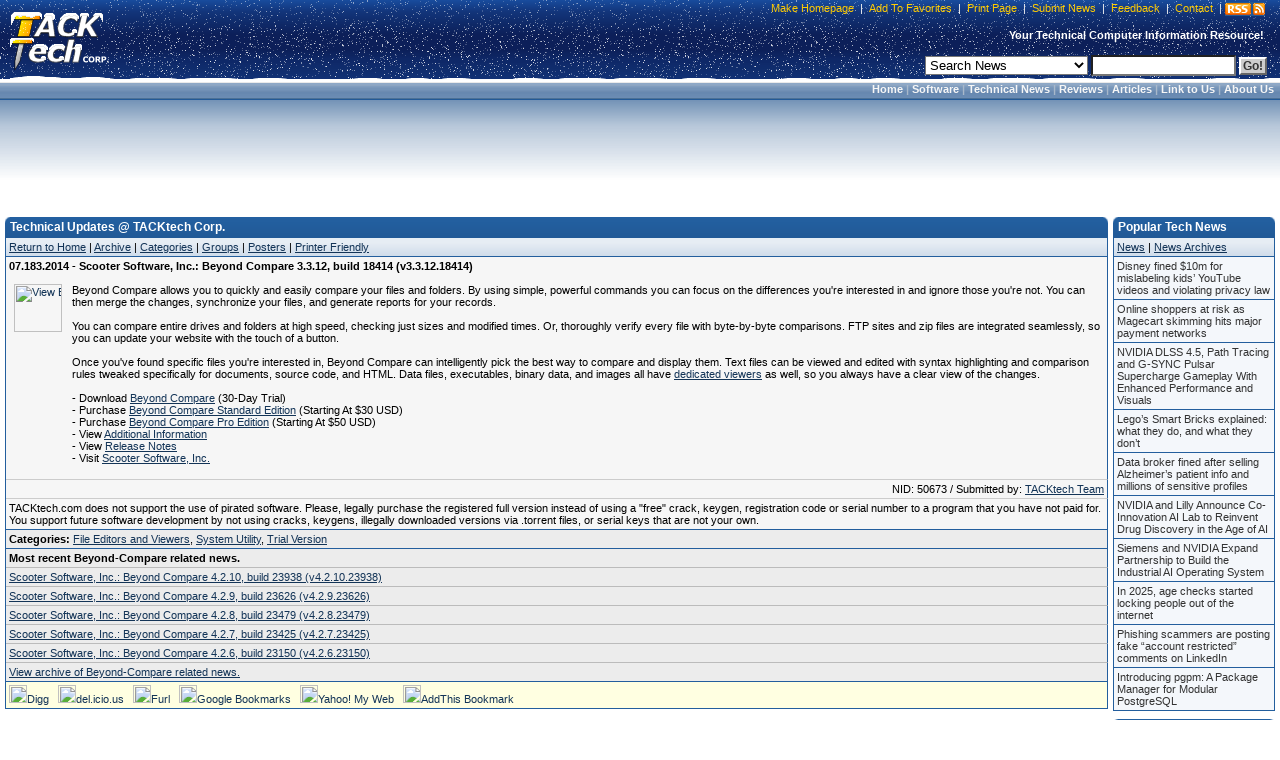

--- FILE ---
content_type: text/html;charset=UTF-8
request_url: https://www.tacktech.com/news.cfm?subtype=Tech&nid=50673&meta=scooter-software-inc.-beyond-compare-3.3.12-build-18414-v3.3.12.18414
body_size: 8766
content:
<!DOCTYPE HTML PUBLIC "-//W3C//DTD HTML 4.01 Transitional//EN">
<html>
<head>
<title>Scooter Software, Inc.: Beyond Compare 3.3.12, build 18414 (v3.3.12.18414)</title>
<meta name="description" content="Beyond Compare allows you to quickly and easily compare your files and folders.  By using simple, powerful commands you can focus on the differences you're interested in and ignore those you're not.  You can then merge the changes, synchronize your files, and generate reports for your records.">
<meta name="keywords" content="Scooter Software, Inc.: Beyond Compare 3.3.12, build 18414 (v3.3.12.18414),Technical Updates,Beyond-Compare,News,Press Release,Download,Updates,Software,TACKtech,TACKtech Corp.">
<meta name="author" content="TACKtech">
<meta name="copyright" content="TACKtech">
<meta HTTP-EQUIV="Pragma" content="no-cache">
<meta HTTP-EQUIV="Expires" content="-1">
<meta HTTP-EQUIV="Content-Type" content="text/html; charset=utf-8">
<meta HTTP-EQUIV="Content-Style-Type" content="text/css">
<meta HTTP-EQUIV="Content-Language" content="en-us">
<meta name="robots" content="INDEX,FOLLOW">
<meta name="rating" content="Safe For Kids">
<meta name="revisit-after" content="1 days">
<meta name="googlebot" content="INDEX,FOLLOW,NOARCHIVE">
<meta name="msnbot" content="INDEX,FOLLOW,NOARCHIVE">
<meta name="slurp" content="INDEX,FOLLOW,NOARCHIVE">
<meta name="gigabot" content="INDEX,FOLLOW,NOARCHIVE">
<meta name="psbot" content="INDEX,FOLLOW,NOARCHIVE">
<meta name="teomat" content="INDEX,FOLLOW,NOARCHIVE">
<meta name="archive.org_bot" content="INDEX,FOLLOW,NOARCHIVE">
<meta name="Yahoo-MMCrawler" content="INDEX,FOLLOW,NOARCHIVE">
<meta name="distribution" content="GLOBAL">
<meta name="viewport" content="width=device-width, initial-scale=1">

<link rel="alternate" type="application/rss+xml" title="RSS" href="rssfeed.cfm">
<link rel="home" href="https://www.tacktech.com">
<link rel="copyright" href="https://www.tacktech.com/company.cfm">
<link rel="author" href="https://www.tacktech.com/company.cfm">
<link rel="SHORTCUT ICON" HREF="https://www.tacktech.com/favicon.ico">

<meta name="domainsigma-removal" content="eba78d2423eee34a0497fb52ea39c6ab99ddb396">
<base target="_top">
<script language="JavaScript" type="text/javascript">
<!-- hide script from old browsers
function winopen(url,stuff,morestuff) {
 window.open(url,stuff,morestuff) ;
}
// end hide script -->
</script>
<script>
  (function(i,s,o,g,r,a,m){i['GoogleAnalyticsObject']=r;i[r]=i[r]||function(){
  (i[r].q=i[r].q||[]).push(arguments)},i[r].l=1*new Date();a=s.createElement(o),
  m=s.getElementsByTagName(o)[0];a.async=1;a.src=g;m.parentNode.insertBefore(a,m)
  })(window,document,'script','//www.google-analytics.com/analytics.js','ga');

  ga('create', 'UA-250924-1', 'tacktech.com');
  ga('require', 'linkid', 'linkid.js');
  ga('send', 'pageview');

</script><link rel="stylesheet" type="text/css" href="themes/13/tacktech.css">
</head>
<body>

<table border="0" cellpadding="0" width="100%" cellspacing="0">
  <tr>
    <td class="HeaderLeft" nowrap rowspan="3" width="10">&nbsp;</td>
    <td class="HeaderLogo" nowrap rowspan="3" onclick="location.href='index.cfm'" onMouseover="window.status='TACKtech Corp.'; return true" title="TACKtech Home Page" width="100">&nbsp;</td>
    <td class="HeaderPadding" rowspan="3">&nbsp;</td>
    <td class="HeaderCenterTop" nowrap align="right">


<table border="0" cellpadding="0" cellspacing="0">
  <tr>
    <td class="HeaderTopNavLeft" nowrap width="10"></td>
    <td class="HeaderTopNavCenter" nowrap align="right"><p>&nbsp;<a href="javascript:"onclick="javascript:this.style.behavior='url(#default#homepage)';this.setHomePage('https://www.tacktech.com')" title="Set your home page to TACKtech.com.">Make Homepage</a>&nbsp;|&nbsp;<a href="javascript:" onclick="window.external.AddFavorite('https://www.tacktech.com','TACKtech Corp.')" title="Add TACKtech to your Favorites.">Add To Favorites</a>&nbsp;|&nbsp;<a href="javascript:window.print()" title="Print the current page.">Print Page</a>&nbsp;|&nbsp;<a href="submitnews.cfm" title="Submit News to TACKtech Corp.">Submit News</a>&nbsp;|&nbsp;<a href="feedback.cfm" title="Submit feedback to TACKtech.">Feedback</a>&nbsp;|&nbsp;<a href="contact.cfm" title="Contact TACKtech Corp.">Contact</a>&nbsp;|&nbsp;</p></td>
<td nowrap align="right"><span class="rssbox"><a href="display.cfm?ttid=278" title="View available TACKtech RSS Feeds" style="text-decoration:none;"></a></span></td>
    <td class="HeaderTopNavRight" nowrap width="5"></td>
  </tr>
</table>


   </td>
    <td class="HeaderRight" nowrap  rowspan="3" width="10"></td></tr>
<tr><td class="HeaderCenterMiddle" nowrap><span class="HeaderSlogan"><b>Your Technical Computer Information Resource!&nbsp;&nbsp;</b></span></td></tr>
<tr><td class="HeaderCenterBottom" nowrap align="right">


<table border="0" cellpadding="0" cellspacing="0">
  <tr>
    <td class="HeaderSearchCenter" width="100%" nowrap align="right"><form method="POST" action="search.cfm">&nbsp;
	<select name="t" size="1" class="formobject">

	 <option value="news" selected>Search News</option>
	 <option value="articles">Search Articles</option>
	 <option value="ttid">Jump To Article TTID#</option>
	 <option value="MSKB">Microsoft KB Article #</option>
	 <option value="Hardware">Hardware Manufacturers</option>
	 <option value="Software">Software Manufacturers</option>
	 <option value="web">Search the Web</option>

	</select>&nbsp;<input type="text" name="q" size="16" class="formobject">
	<input class="searchbtn1" type="submit" value="Go!">&nbsp;</form></td>
  </tr>
</table>


</td></tr>
</table>
<table border="0" cellpadding="0" width="100%" cellspacing="0">
  <tr>
<td  class="menubar-header" Width="100%" align="right" nowrap><b>&nbsp;
<a href="index.cfm">Home</a> |
<a href="programming.cfm">Software</a> |
<a href="index.cfm">Technical News</a> |
<a href="reviews.cfm">Reviews</a> |
<a href="articles.cfm">Articles</a> |
<a href="display.cfm?ttid=185">Link to Us</a> |
<a href="Company.cfm">About Us</a>&nbsp;</b></td>
</tr>
</table>

<!-- Google tag (gtag.js) -->
<script async src="https://www.googletagmanager.com/gtag/js?id=G-FBQBYGEBHV"></script>
<script>
  window.dataLayer = window.dataLayer || [];
  function gtag(){dataLayer.push(arguments);}
  gtag('js', new Date());

  gtag('config', 'G-FBQBYGEBHV');
</script> 
<table border="0" cellspacing="8" width="100%" cellpadding="0">
<tr>
	<td valign="top" align="center" width="100%" nowrap>
<script async src="https://pagead2.googlesyndication.com/pagead/js/adsbygoogle.js"></script>
<!-- TT 728x90 Both, round corners -->
<ins class="adsbygoogle"
     style="display:inline-block;width:728px;height:90px"
     data-ad-client="ca-pub-8979522392222148"
     data-ad-slot="4071796174"></ins>
<script>
     (adsbygoogle = window.adsbygoogle || []).push({});
</script>
</tr>
</table>

<br> 
<div align="center">
<table border="0" cellpadding="0" cellspacing="0" width="100%">
  <tr>
    <td valign="top" align="left" width="5" nowrap> </td>
    <td valign="top" align="left">

<table border="0" cellpadding="0" cellspacing="0" width="100%">
	<tr><th CLASS="smthleft" nowrap width="5">&nbsp;</th>
	<th CLASS="smthcenter" nowrap width="100%">Technical Updates @ TACKtech Corp.</th>
	<th CLASS="smthright" nowrap width="20">&nbsp;</th></tr>
</table>

<table class="smtable" cellspacing="0" width="100%">
  <tr>
    <td CLASS="menubar" nowrap><a href="index.cfm">Return to Home</a>&nbsp;|&nbsp;<a href="archive.cfm?subtype=Tech">Archive</a>&nbsp;|&nbsp;<a href="category.cfm?subtype=Tech">Categories</a>&nbsp;|&nbsp;<a href="group.cfm?subtype=Tech">Groups</a>&nbsp;|&nbsp;<a href="poster.cfm?subtype=Tech">Posters</a>&nbsp;|&nbsp;<a href="javascript:winopen('news.cfm?printfriendly=y&amp;subtype=Tech&amp;nid=50673&amp;meta=Scooter-Software--Inc.--Beyond-Compare-3.3.12--build-18414-(v3.3.12.18414)','','width=610,%20HEIGHT=430,%20RESIZABLE=YES,%20SCROLLBARS=YES,%20TOOLBAR=NO,%20LEFT=10,%20TOP=10'); void('');" rel="nofollow">Printer Friendly</a>
    </td>
  </tr>

<!-- google_ad_section_start -->
	
	<tr><td CLASS="smtd7a">
	<h1>07.183.2014 - Scooter Software, Inc.: Beyond Compare 3.3.12, build 18414 (v3.3.12.18414)</h1><br><br>
	<table border="0"  cellpadding="0" cellspacing="0"><tr>
	<td valign="top" align="left" nowrap>
	<a href="group.cfm?subtype=Tech&amp;group=Beyond-Compare.png">
	<img src="images/Tech_pics/Beyond-Compare.png"
 alt="View Beyond-Compare related news."
 class="groupimg" align="left" height="48" width="48"></a>
	</td>
	<td valign="top" align="left" width="100%">
Beyond Compare allows you to quickly and easily compare your files and folders.  By using simple, powerful commands you can focus on the differences you're interested in and ignore those you're not.  You can then merge the changes, synchronize your files, and generate reports for your records.
<br><br>
You can compare entire drives and folders at high speed, checking just sizes and modified times.  Or, thoroughly verify every file with byte-by-byte comparisons.  FTP sites and zip files are integrated seamlessly, so you can update your website with the touch of a button.<br><br>

Once you've found specific files you're interested in, Beyond Compare can intelligently pick the best way to compare and display them.  Text files can be viewed and edited with syntax highlighting and comparison rules tweaked specifically for documents, source code, and HTML.  Data files, executables, binary data, and images all have <a href="http://www.scootersoftware.com/moreinfo.php?zz=moreinfo_viewers&amp;cartid=387036200">dedicated viewers</a> as well, so you always have a clear view of the changes.<br><br>

- Download <a href="http://www.scootersoftware.com/download.php" target="_blank">Beyond Compare</a> (30-Day Trial)<br>
- Purchase <a href="http://www.scootersoftware.com/shop.php" target="_blank">Beyond Compare Standard Edition</a> (Starting At $30 USD)<br>
- Purchase <a href="http://www.scootersoftware.com/shop.php" target="_blank">Beyond Compare Pro Edition</a> (Starting At $50 USD)<br>
- View <a href="http://www.scootersoftware.com/moreinfo.php" target="_blank">Additional Information</a><br>
- View <a href="http://www.scootersoftware.com/ChangeLog.txt" target="_blank">Release Notes</a><br>
- Visit <a href="http://www.scootersoftware.com/" target="_blank">Scooter Software, Inc.</a>
</td></tr>
	<tr><td colspan="2"valign="top" align="left" width="100%">
<br>
</td></tr>
	</table>
	</td></tr>

	<tr><td CLASS="smtd7a" align="right">
	NID: 50673 / Submitted by:&nbsp;<a href="poster.cfm?subtype=Tech&amp;poster=TACKtech Team">TACKtech Team</a>
	</td></tr>
	<tr><td CLASS="smtd7">
TACKtech.com does not support the use of pirated software. Please, legally purchase the registered full version instead of using a &quot;free&quot; crack, keygen, registration code or serial number to a program that you have not paid for. You support future software development by not using cracks, keygens, illegally downloaded versions via .torrent files, or serial keys that are not your own.</td></tr>
<tr><td CLASS="smtd8"><b>Categories: </b>
<a href="category.cfm?subtype=Tech&amp;cat=File%20Editors%20and%20Viewers" title="View File Editors and Viewers Category">File Editors and Viewers</a>, <a href="category.cfm?subtype=Tech&amp;cat=System%20Utility" title="View System Utility Category">System Utility</a>, <a href="category.cfm?subtype=Tech&amp;cat=Trial%20Version" title="View Trial Version Category">Trial Version</a>


</td></tr>

<tr><td CLASS="smtd8a"><b>Most recent Beyond-Compare related news.</b></td></tr>

<tr><td CLASS="smtd8a">
<a href="news.cfm?subtype=Tech&amp;nid=77320&amp;meta=scooter-software-inc.-beyond-compare-4.2.10-build-23938-v4.2.10.23938">Scooter Software, Inc.: Beyond Compare 4.2.10, build 23938 (v4.2.10.23938)</a>
</td></tr>

<tr><td CLASS="smtd8a">
<a href="news.cfm?subtype=Tech&amp;nid=76420&amp;meta=scooter-software-inc.-beyond-compare-4.2.9-build-23626-v4.2.9.23626">Scooter Software, Inc.: Beyond Compare 4.2.9, build 23626 (v4.2.9.23626)</a>
</td></tr>

<tr><td CLASS="smtd8a">
<a href="news.cfm?subtype=Tech&amp;nid=76419&amp;meta=scooter-software-inc.-beyond-compare-4.2.8-build-23479-v4.2.8.23479">Scooter Software, Inc.: Beyond Compare 4.2.8, build 23479 (v4.2.8.23479)</a>
</td></tr>

<tr><td CLASS="smtd8a">
<a href="news.cfm?subtype=Tech&amp;nid=76418&amp;meta=scooter-software-inc.-beyond-compare-4.2.7-build-23425-v4.2.7.23425">Scooter Software, Inc.: Beyond Compare 4.2.7, build 23425 (v4.2.7.23425)</a>
</td></tr>

<tr><td CLASS="smtd8a">
<a href="news.cfm?subtype=Tech&amp;nid=76417&amp;meta=scooter-software-inc.-beyond-compare-4.2.6-build-23150-v4.2.6.23150">Scooter Software, Inc.: Beyond Compare 4.2.6, build 23150 (v4.2.6.23150)</a>
</td></tr>

<tr><td CLASS="smtd8">
<a href="group.cfm?subtype=Tech&amp;group=Beyond-Compare.png">View archive of Beyond-Compare related news.</a>
</td></tr>




<!-- google_ad_section_end -->



<tr>
<td width="100%" class="social" nowrap>

<a href="http://digg.com/submit?phase=2&amp;url=https%3A%2F%2Fwww%2Etacktech%2Ecom%2Fnews%2Ecfm%3Fsubtype%3DTech%26nid%3D50673&amp;title=Scooter%20Software%2C%20Inc%2E%3A%20Beyond%20Compare%203%2E3%2E12%2C%20buil" title="Digg This"><img alt="Digg This" src="images/social/digg.gif" height="18" width="18" border="0">Digg</a>&nbsp;&nbsp;
<a href="http://del.icio.us/post?url=https%3A%2F%2Fwww%2Etacktech%2Ecom%2Fnews%2Ecfm%3Fsubtype%3DTech%26nid%3D50673&amp;title=Scooter%20Software%2C%20Inc%2E%3A%20Beyond%20Compare%203%2E3%2E12%2C%20buil" title="Add bookmarks to del.icio.us"><img alt="Add bookmarks to del.icio.us" src="images/social/delicious.gif" height="18" width="18" border="0">del.icio.us</a>&nbsp;&nbsp;
<a href="http://www.furl.net/storeIt.jsp?u=https%3A%2F%2Fwww%2Etacktech%2Ecom%2Fnews%2Ecfm%3Fsubtype%3DTech%26nid%3D50673&amp;t=Scooter%20Software%2C%20Inc%2E%3A%20Beyond%20Compare%203%2E3%2E12%2C%20buil" title="Furl it"><img alt="Furl it" src="images/social/furl.gif" height="18" width="18" border="0">Furl</a>&nbsp;&nbsp;
<a href="http://www.google.com/bookmarks/mark?op=edit&amp;bkmk=https%3A%2F%2Fwww%2Etacktech%2Ecom%2Fnews%2Ecfm%3Fsubtype%3DTech%26nid%3D50673&amp;title=Scooter%20Software%2C%20Inc%2E%3A%20Beyond%20Compare%203%2E3%2E12%2C%20buil" title="Add to Google Bookmarks"><img alt="Add to Google Bookmarks" src="images/social/google.gif" height="18" width="18" border="0">Google Bookmarks</a>&nbsp;&nbsp;
<a href="http://myweb2.search.yahoo.com/myresults/bookmarklet?u=https%3A%2F%2Fwww%2Etacktech%2Ecom%2Fnews%2Ecfm%3Fsubtype%3DTech%26nid%3D50673&amp;t=Scooter%20Software%2C%20Inc%2E%3A%20Beyond%20Compare%203%2E3%2E12%2C%20buil" title="Add to Yahoo! My Web"><img alt="Add to Yahoo! My Web" src="images/social/yahoo.gif" height="18" width="18" border="0">Yahoo! My Web</a>&nbsp;&nbsp;
<a href="http://www.addthis.com/bookmark.php?addthis_pub=TACKtech&amp;addthis_url=https://www.tacktech.com/news.cfm?subtype=Tech&amp;nid=50673&amp;addthis_title=Scooter%20Software%2C%20Inc%2E%3A%20Beyond%20Compare%203%2E3%2E12%2C%20buil" title="AddThis Social Bookmark Button"><img src="images/social/addthis.gif" width="18" height="18" border="0" alt="AddThis Social Bookmark Button">AddThis Bookmark</a>&nbsp;


<br>
</td>
</tr>

</table>

<table border="0" cellpadding="2" cellspacing="0" width="100%">
  <tr>
    <td width="100%" height="5" nowrap> </td>
  </tr>
</table>

    </td>
    <td valign="top" align="left" width="5" nowrap> </td>

    <td valign="top" align="left" width="150"><table border="0" cellpadding="0" cellspacing="0" width="160">
  <tr><td valign="top">



    <table border="0" cellpadding="0" cellspacing="0" width="100%">
	<tr><th class="smthleft" nowrap width="5">&nbsp;</th>
	<th class="smthcenter" nowrap>Popular Tech News</th>
	<th class="smthright" nowrap width="20">&nbsp;</th></tr>
    </table>
    <table class="smtable" border="0" cellpadding="0" cellspacing="0" width="100%">
	<tr><td class="menubar"><a href="index.cfm">News</a> | <a href="archive.cfm?subtype=Tech">News Archives</a></td></tr>
    </table>
    <table border="0" cellpadding="0" cellspacing="0" width="100%">
	<tr><td valign="top">
	<div class="navmini2">
	<ul>
	<li><a href="news.cfm?subtype=Tech&amp;nid=98329&amp;meta=disney-fined-10m-for-mislabeling-kids8217-youtube-videos-and-violating-privacy-law">Disney fined $10m for mislabeling kids&#8217; YouTube videos and violating privacy law</a></li><li><a href="news.cfm?subtype=Tech&amp;nid=98359&amp;meta=online-shoppers-at-risk-as-magecart-skimming-hits-major-payment-networks">Online shoppers at risk as Magecart skimming hits major payment networks</a></li><li><a href="news.cfm?subtype=Tech&amp;nid=98313&amp;meta=nvidia-dlss-4.5-path-tracing-and-g-sync-pulsar-supercharge-gameplay-with-enhanced-performance-and-visuals">NVIDIA DLSS 4.5, Path Tracing and G-SYNC Pulsar Supercharge Gameplay With Enhanced Performance and Visuals</a></li><li><a href="news.cfm?subtype=Tech&amp;nid=98345&amp;meta=lego8217s-smart-bricks-explained-what-they-do-and-what-they-don8217t">Lego&#8217;s Smart Bricks explained: what they do, and what they don&#8217;t</a></li><li><a href="news.cfm?subtype=Tech&amp;nid=98361&amp;meta=data-broker-fined-after-selling-alzheimer8217s-patient-info-and-millions-of-sensitive-profiles">Data broker fined after selling Alzheimer&#8217;s patient info and millions of sensitive profiles</a></li><li><a href="news.cfm?subtype=Tech&amp;nid=98352&amp;meta=nvidia-and-lilly-announce-co-innovation-ai-lab-to-reinvent-drug-discovery-in-the-age-of-ai">NVIDIA and Lilly Announce Co-Innovation AI Lab to Reinvent Drug Discovery in the Age of AI</a></li><li><a href="news.cfm?subtype=Tech&amp;nid=98331&amp;meta=siemens-and-nvidia-expand-partnership-to-build-the-industrial-ai-operating-system">Siemens and NVIDIA Expand Partnership to Build the Industrial AI Operating System</a></li><li><a href="news.cfm?subtype=Tech&amp;nid=98304&amp;meta=in-2025-age-checks-started-locking-people-out-of-the-internet">In 2025, age checks started locking people out of the internet</a></li><li><a href="news.cfm?subtype=Tech&amp;nid=98363&amp;meta=phishing-scammers-are-posting-fake-8220account-restricted8221-comments-on-linkedin">Phishing scammers are posting fake &#8220;account restricted&#8221; comments on LinkedIn</a></li><li><a href="news.cfm?subtype=Tech&amp;nid=98335&amp;meta=introducing-pgpm-a-package-manager-for-modular-postgresql">Introducing pgpm: A Package Manager for Modular PostgreSQL</a></li>
	</ul>
	</div>
	</td></tr>
	<tr><td height="8" nowrap> </td></tr>
    </table>

    <table border="0" cellpadding="0" cellspacing="0" width="100%">
	<tr><th class="smthleft" nowrap width="5">&nbsp;</th>
	<th class="smthcenter" nowrap>Most Viewed News</th>
	<th class="smthright" nowrap width="20">&nbsp;</th></tr>
    </table>
    <table class="smtable" border="0" cellpadding="0" cellspacing="0" width="100%">
	<tr><td class="menubar"><a href="index.cfm">News</a> | <a href="archive.cfm?subtype=Tech">News Archives</a></td></tr>
    </table>
	
    <table border="0" cellpadding="0" cellspacing="0" width="100%">
	<tr><td valign="top">
	<div class="navmini2">
	<ul>
	<li><a href="news.cfm?subtype=Tech&amp;nid=26216&amp;meta=microsoft-.net-framework-3.5-service-pack-1-full-package-kb951847">Microsoft .NET Framework 3.5 Service Pack 1 (full package) (KB951847)</a></li><li><a href="news.cfm?subtype=Tech&amp;nid=23523&amp;meta=microsoft-.net-framework-3.5-service-pack-1-kb951847">Microsoft .NET Framework 3.5 Service Pack 1 (KB951847)</a></li><li><a href="news.cfm?subtype=Tech&amp;nid=26209&amp;meta=microsoft-.net-framework-3.5-family-update-for-windows-xp-x86-and-windows-server-2003-x86-kb959209">Microsoft .NET Framework 3.5 Family Update for Windows XP x86, and Windows Server 2003 x86 (KB959209)</a></li><li><a href="news.cfm?subtype=Tech&amp;nid=51658&amp;meta=panasonic-toughbook-battery-recall">Panasonic Toughbook Battery Recall</a></li><li><a href="news.cfm?subtype=Tech&amp;nid=14367&amp;meta=microsoft-windows-media-player-11-for-windows-xp-32-bit-64-bit-build-11.0.5721.5146">Microsoft Windows Media Player 11 for Windows XP 32-bit/64-bit (Build 11.0.5721.5146)</a></li><li><a href="news.cfm?subtype=Tech&amp;nid=46663&amp;meta=linkedin-updates-their-privacy-policy-and-user-agreement">LinkedIn updates their Privacy Policy and User Agreement</a></li><li><a href="news.cfm?subtype=Tech&amp;nid=10660&amp;meta=tgt-soft-style-xp-3.19">TGT Soft: Style XP 3.19</a></li><li><a href="news.cfm?subtype=Tech&amp;nid=8715&amp;meta=j2se-runtime-environment-5.0-update-6-version-1.5.0.06">J2SE Runtime Environment 5.0 Update 6 [version 1.5.0.06]</a></li><li><a href="news.cfm?subtype=Tech&amp;nid=21773&amp;meta=windows-xp-service-pack-3-iso-9660-cd-image-file">Windows XP Service Pack 3 - ISO-9660 CD Image File</a></li><li><a href="news.cfm?subtype=Tech&amp;nid=6561&amp;meta=windows-installer-3.1-redistributable-v2-3.1.4000.2435-kb893803">Windows Installer 3.1 Redistributable v2 (3.1.4000.2435) (KB893803)</a></li>
	</ul>
	</div>
	</td></tr>
	<tr><td height="8" nowrap> </td></tr>
    </table>




    <table border="0" cellpadding="0" cellspacing="0" width="100%">
	<tr><th class="smthleft" nowrap width="5">&nbsp;</th>
	<th class="smthcenter" nowrap>Top Affiliates</th>
	<th class="smthright" nowrap width="20">&nbsp;</th></tr>
    </table>
    <table class="smtable" cellspacing="0" width="100%">
	<tr><td class="menubar"><a href="display.cfm?ttid=276" title="Complete List of Affiliates">Additional Affiliates</a></td></tr>
    </table>
    <table border="0" cellpadding="0" cellspacing="0" width="100%">
	<tr><td valign="top">
	<div class="navmini2">
	<ul>
	<li><a target="_blank" href="http://www.rss.hm"         >Roger Ebert Review</a></li>
	<li><a target="_blank" href="http://www.inic.org"         >Inic</a></li>
	<li><a target="_blank" href="http://www.4peeps.com/"               >4peeps.com</a></li>
	<li><a target="_blank" href="http://www.bootdisk.com/"             >BootDisk.com</a></li>
	<li><a target="_blank" href="http://www.magictweak.com/"           >Efreesky Software</a></li>
	<li><a target="_blank" href="http://www.efreesoft.com/"            Title="EfreeSoft - Software news,shareware and freeware download site.">EfreeSoft</a></li>
	<li><a target="_blank" href="http://www.etplanet.com/"             >ET Planet</a></li>
	</ul>
	</div>
	</td></tr>
	<tr><td height="8" nowrap> </td></tr>
    </table>






    </td></tr>
</table>
<span class="dotlink">
<a href="#getPageContext().getRequest().getScheme()#://#cgi.server_name#/display.cfm?ttid=305" Title="TACKtech.com Incoming Links">.</a><a href="http://forums.hexus.net/archive/index.php/t-20748.html" Title="Windows XP - Installing to SATA _WITHOUT_ a Floppy Disk">.</a><a href="http://www.zoneedit.com/doc/dynamic.html" title="Dynamic Ip Address Serving">.</a><a href="http://www.nerdpress.com/" Title="Nerd Press">.</a><a href="https://www.ascendbusinessgrowth.com/" Title="Ascend Business Growth">.</a>
</span><br>
</td>
    <td valign="top" align="left" width="5" nowrap> </td>
  </tr>
</table>
<br>
<table border="0" cellpadding="0" cellspacing="2" width="100%">
	<tr>
	<td valign="top" align="center" nowrap width="100%"></td>
	</tr>
</table>
<table border="0" cellpadding="5" cellspacing="0" width="100%">
	<tr>
	<td valign="top" align="right" class="footer" nowrap width="100%">
	Copyright &#169; 2026 <a href="https://www.tacktech.com"><b>TACKtech Corp.</b></a> All Rights Reserved.&nbsp;|&nbsp;Running: 2000.02.08-2026.01.30<br>
	<span CLASS="browser">Mozilla/5.0 (Macintosh; Intel Mac OS X 10_15_7) AppleWebKit/537.36 (KHTML, like Gecko) Chrome/131.0.0.0 Safari/537.36; ClaudeBot/1.0; +claudebot@anthropic.com)</span></td>
	</tr>
</table>
<!-- Start Quantcast tag -->
<script type="text/javascript" src="https://edge.quantserve.com/quant.js"></script>
<script type="text/javascript">_qacct="p-7eTH-6QMjavAc";quantserve();</script>
<noscript>
<a href="https://www.quantcast.com/p-7eTH-6QMjavAc" target="_blank"><img src="https://pixel.quantserve.com/pixel/p-7eTH-6QMjavAc.gif" style="display: none;" border="0" height="1" width="1" alt="Quantcast"></a>
</noscript>
<!-- End Quantcast tag -->

</div>
</body>
</html>


--- FILE ---
content_type: text/html; charset=utf-8
request_url: https://www.google.com/recaptcha/api2/aframe
body_size: 267
content:
<!DOCTYPE HTML><html><head><meta http-equiv="content-type" content="text/html; charset=UTF-8"></head><body><script nonce="zlddyvjW1InlIrrjKzH47Q">/** Anti-fraud and anti-abuse applications only. See google.com/recaptcha */ try{var clients={'sodar':'https://pagead2.googlesyndication.com/pagead/sodar?'};window.addEventListener("message",function(a){try{if(a.source===window.parent){var b=JSON.parse(a.data);var c=clients[b['id']];if(c){var d=document.createElement('img');d.src=c+b['params']+'&rc='+(localStorage.getItem("rc::a")?sessionStorage.getItem("rc::b"):"");window.document.body.appendChild(d);sessionStorage.setItem("rc::e",parseInt(sessionStorage.getItem("rc::e")||0)+1);localStorage.setItem("rc::h",'1769817593093');}}}catch(b){}});window.parent.postMessage("_grecaptcha_ready", "*");}catch(b){}</script></body></html>